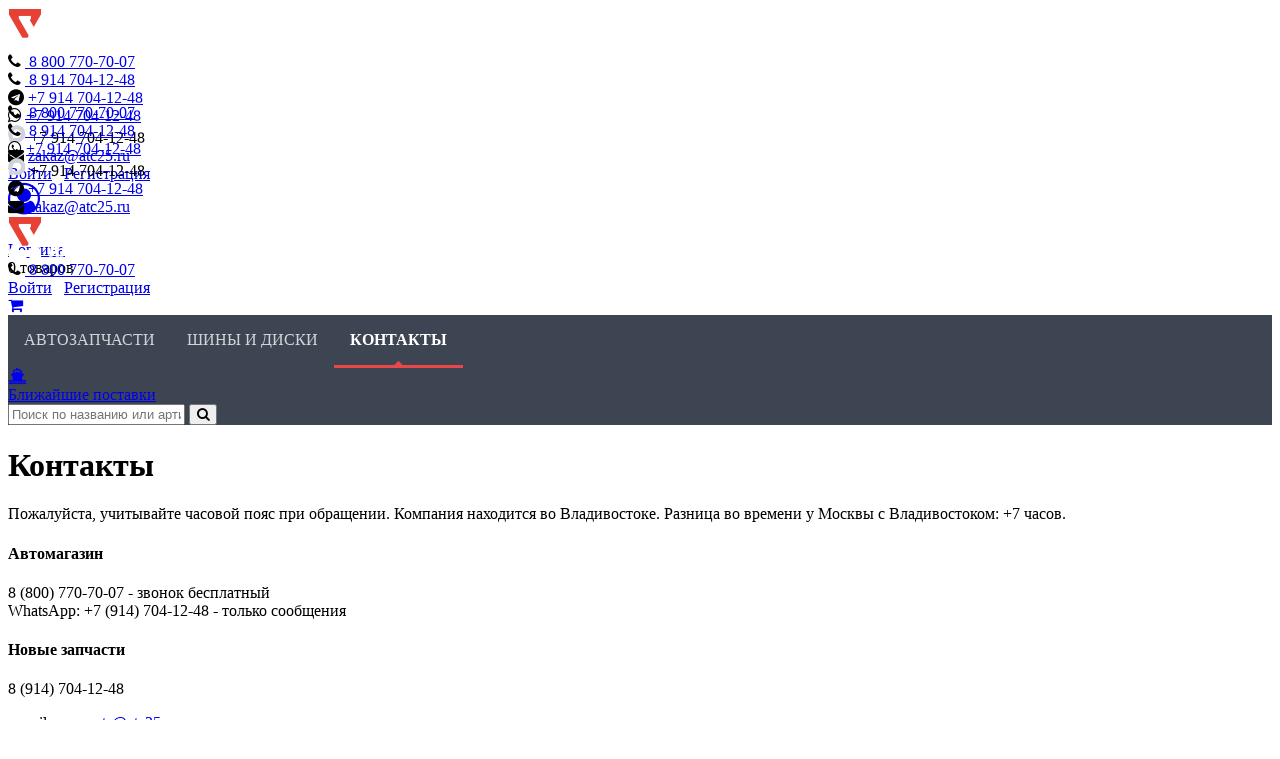

--- FILE ---
content_type: text/html; charset=utf-8
request_url: https://atc25.ru/contacts/
body_size: 7146
content:
<!DOCTYPE html>
<html lang="ru">
<head>
    <meta http-equiv="X-UA-Compatible" content="IE=EDGE" />
    <meta name="viewport" content="width=device-width, initial-scale=1, shrink-to-fit=no">
    <meta name="SKYPE_TOOLBAR" content="SKYPE_TOOLBAR_PARSER_COMPATIBLE" />

    <link rel="stylesheet" type="text/css" href="/css/font-awesome.min.css" />
    
	<script type="text/javascript" src="/vendor/npm-asset/jquery/dist/jquery.min.js"></script>

	<script type="text/javascript" src="/vendor/twbs/bootstrap/dist/js/bootstrap.bundle.min.js"></script>
	<link rel="stylesheet" type="text/css" href="/vendor/twbs/bootstrap/dist/css/bootstrap.min.css" />

                
	<link rel="shortcut icon" type="image/x-icon" href="/favicon.ico" />
    <link rel="icon" type="image/png" href="/favicon.png" />
	<meta http-equiv="Content-Type" content="text/html; charset=utf-8" />
<meta name="robots" content="index, follow" />
<link href="/bitrix/cache/css/s1/new.atc25.ru/template_fa28357ad29f2e428f3b471c7454cc79/template_fa28357ad29f2e428f3b471c7454cc79_v1.css?176534223127989" type="text/css"  data-template-style="true" rel="stylesheet" />
<script>if(!window.BX)window.BX={};if(!window.BX.message)window.BX.message=function(mess){if(typeof mess==='object'){for(let i in mess) {BX.message[i]=mess[i];} return true;}};</script>
<script>(window.BX||top.BX).message({"JS_CORE_LOADING":"Загрузка...","JS_CORE_NO_DATA":"- Нет данных -","JS_CORE_WINDOW_CLOSE":"Закрыть","JS_CORE_WINDOW_EXPAND":"Развернуть","JS_CORE_WINDOW_NARROW":"Свернуть в окно","JS_CORE_WINDOW_SAVE":"Сохранить","JS_CORE_WINDOW_CANCEL":"Отменить","JS_CORE_WINDOW_CONTINUE":"Продолжить","JS_CORE_H":"ч","JS_CORE_M":"м","JS_CORE_S":"с","JSADM_AI_HIDE_EXTRA":"Скрыть лишние","JSADM_AI_ALL_NOTIF":"Показать все","JSADM_AUTH_REQ":"Требуется авторизация!","JS_CORE_WINDOW_AUTH":"Войти","JS_CORE_IMAGE_FULL":"Полный размер"});</script>

<script src="/bitrix/js/main/core/core.min.js?1754551968229643"></script>

<script>BX.Runtime.registerExtension({"name":"main.core","namespace":"BX","loaded":true});</script>
<script>BX.setJSList(["\/bitrix\/js\/main\/core\/core_ajax.js","\/bitrix\/js\/main\/core\/core_promise.js","\/bitrix\/js\/main\/polyfill\/promise\/js\/promise.js","\/bitrix\/js\/main\/loadext\/loadext.js","\/bitrix\/js\/main\/loadext\/extension.js","\/bitrix\/js\/main\/polyfill\/promise\/js\/promise.js","\/bitrix\/js\/main\/polyfill\/find\/js\/find.js","\/bitrix\/js\/main\/polyfill\/includes\/js\/includes.js","\/bitrix\/js\/main\/polyfill\/matches\/js\/matches.js","\/bitrix\/js\/ui\/polyfill\/closest\/js\/closest.js","\/bitrix\/js\/main\/polyfill\/fill\/main.polyfill.fill.js","\/bitrix\/js\/main\/polyfill\/find\/js\/find.js","\/bitrix\/js\/main\/polyfill\/matches\/js\/matches.js","\/bitrix\/js\/main\/polyfill\/core\/dist\/polyfill.bundle.js","\/bitrix\/js\/main\/core\/core.js","\/bitrix\/js\/main\/polyfill\/intersectionobserver\/js\/intersectionobserver.js","\/bitrix\/js\/main\/lazyload\/dist\/lazyload.bundle.js","\/bitrix\/js\/main\/polyfill\/core\/dist\/polyfill.bundle.js","\/bitrix\/js\/main\/parambag\/dist\/parambag.bundle.js"]);
</script>
<script>BX.Runtime.registerExtension({"name":"ls","namespace":"window","loaded":true});</script>
<script>(window.BX||top.BX).message({"LANGUAGE_ID":"ru","FORMAT_DATE":"DD.MM.YYYY","FORMAT_DATETIME":"DD.MM.YYYY HH:MI:SS","COOKIE_PREFIX":"BX_","SERVER_TZ_OFFSET":"36000","UTF_MODE":"Y","SITE_ID":"s1","SITE_DIR":"\/","USER_ID":"","SERVER_TIME":1768480468,"USER_TZ_OFFSET":0,"USER_TZ_AUTO":"Y","bitrix_sessid":"20e79091fb69d53ce588d45fa3884ad9"});</script>


<script  src="/bitrix/cache/js/s1/new.atc25.ru/kernel_main/kernel_main_v1.js?1765457537148431"></script>
<script src="/bitrix/js/main/core/core_ls.min.js?17356975472683"></script>
<script>BX.setJSList(["\/bitrix\/js\/main\/session.js","\/bitrix\/js\/main\/pageobject\/dist\/pageobject.bundle.js","\/bitrix\/js\/main\/core\/core_window.js","\/bitrix\/js\/main\/date\/main.date.js","\/bitrix\/js\/main\/core\/core_date.js","\/bitrix\/js\/main\/utils.js","\/vendor\/npm-asset\/vue\/dist\/vue.global.prod.js","\/vendor\/npm-asset\/vuex\/dist\/vuex.global.prod.js","\/vendor\/igorescobar\/jquery-mask-plugin\/dist\/jquery.mask.min.js","\/local\/templates\/.default\/app.js","\/js\/js.js","\/local\/components\/falsecode\/sale.basket.basket.line\/templates\/.default\/script.js","\/local\/components\/falsecode\/sale.basket.basket.line\/templates\/icon\/script.js","\/local\/components\/falsecode\/flash\/templates\/.default\/script.js"]);</script>
<script>BX.setCSSList(["\/css\/fa-viber.css","\/local\/components\/falsecode\/sale.basket.basket.line\/templates\/icon\/style.css","\/local\/templates\/.default\/components\/bitrix\/search.form\/icon\/style.css","\/local\/components\/falsecode\/flash\/templates\/.default\/style.css","\/local\/templates\/new.atc25.ru\/styles.css","\/local\/templates\/new.atc25.ru\/template_styles.css"]);</script>
<script>
bxSession.Expand('20e79091fb69d53ce588d45fa3884ad9.fc895472ed0a46bf5773a4943b08328282ea52c1c98672accb3021bb4b7c2af3');
</script>



<script  src="/bitrix/cache/js/s1/new.atc25.ru/template_08cd31997acbf7c49ac336dc948261b7/template_08cd31997acbf7c49ac336dc948261b7_v1.js?1765342231134941"></script>


    <link rel="stylesheet" type="text/css" href="/local/templates/new.atc25.ru/css/typo.css" />
    <link rel="stylesheet" type="text/css" href="/local/templates/new.atc25.ru/css/menu.css" />

	
    
	<title>Контакты &mdash; АТЦ Альянс</title>

    <link rel="canonical" href="">

</head>
<body>
	<div id="panel"></div>
    <div class="top-line"></div>
	<div class="header">
		<div class="container">
			<div class="row d-flex align-items-center" style="height: 6rem;">
				<div class="col-lg-2 col-md-2 col-sm-2 col-3"><div class="logo"><a href="/"><img src="/images/logo.png" /></a></div></div>
                <div class="col-xl-5 col-lg-6 col-md-4 col-sm-3 col-2">
                    <div class="d-none align-items-right d-lg-flex">
	                    <div style="margin-right: 2rem">
		                    <div class="block_icon"><i class="fa fa-phone"></i>&nbsp;<a href="tel:88007707007">&nbsp;<span>8 800</span> 770-70-07</a></div>
		                    <div class="block_icon"><i class="fa fa-phone"></i>&nbsp;<a href="tel:89147041248">&nbsp;<span>8 914</span> 704-12-48</a></div>
	                    </div>
	                    <div style="margin-right: 2rem">
                            <div class="block_icon"><i class="fa fa-telegram"></i>&nbsp;<a href="https://t.me/atc25ru" target="_blank">+7 914 704-12-48</a></div>
		                    <div class="block_icon"><i class="fa fa-whatsapp"></i>&nbsp;<a href="https://wa.me/79147041248" target="_blank">+7 914 704-12-48</a></div>
	                    </div>
	                    <div>
                            <div class="block_icon"><i class="fa" style="width: 1.15rem; height: 1.15rem;"><img src="/images/max.svg"></i>&nbsp;+7 914 704-12-48</div>
	                        <div class="block_icon"><i class="fa fa-envelope"></i>&nbsp;<a href="mailto:zakaz@atc25.ru">zakaz@atc25.ru</a></div>
                        </div>
                    </div>
                </div>
                <div class="col-xl-3 col-lg-2 col-md-3 col-sm-3 col-4">
                    	                    	                    <div class="auth links right d-xl-block d-none">
	                        <a href="/login/?login=yes&backurl=%2Fcontacts%2F">Войти</a>&nbsp;&nbsp;&nbsp;<a href="/login/?register=yes">Регистрация</a>
	                    </div>
                        <div class="d-block d-xl-none text-center">
	                        <a href="/login/?login=yes"><i class="fa fa-user-circle-o fa-2x" aria-hidden="true"></i></a>
                        </div>
                                    </div>
				<div class="col-lg-2 col-md-3 col-sm-4 col-3" style="height:100%;">
                        <div class="cart small justify-content-center justify-content-sm-start">
	<div class="cart-small__icon">
		<img src="/local/templates/new.atc25.ru/images/ico-top-cart.png" />
	</div>

	<div class="d-none d-sm-block ml-4">
		<div class="head"><a href="/personal/cart/">Корзина</a></div>

		<div class="num">
							0 товаров					</div>
	</div>

</div>
				</div>
			</div>
        </div>
    </div>
	<div class="sub-header d-lg-none">
		<div class="container">
			<div class="row">
				<div class="col-12">
					<div class="d-flex align-items-center justify-content-center">
						<div style="margin-right: 2rem">
							<div class="block_icon"><i class="fa fa-phone"></i>&nbsp;<a href="tel:88007707007">&nbsp;<span>8 800</span> 770-70-07</a></div>
							<div class="block_icon"><i class="fa fa-phone"></i>&nbsp;<a href="tel:879147041248">&nbsp;<span>8 914</span> 704-12-48</a></div>
						</div>
						<div style="margin-right: 2rem">
							<div class="block_icon"><i class="fa fa-whatsapp"></i>&nbsp;<a href="https://wa.me/79147041248" target="_blank">+7 914 704-12-48</a></div>
                            <div class="block_icon"><i class="fa" style="width: 1.15rem; height: 1.15rem;"><img src="/images/max.svg"></i>&nbsp;+7 914 704-12-48</div>
						</div>
						<div>
							<div class="block_icon"><i class="fa fa-telegram"></i>&nbsp;<a href="https://t.me/atc25ru" target="_blank">+7 914 704-12-48</a></div>
							<div class="block_icon"><i class="fa fa-envelope"></i>&nbsp;<a href="mailto:zakaz@atc25.ru">zakaz@atc25.ru</a></div>
						</div>
					</div>
				</div>
			</div>
		</div>
	</div>
    <div class="header-sticked">
        <div class="container">
            <div class="row d-flex align-items-center">
                <div class="col-lg-2 col-md-2 col-sm-2 col-2"><div class="logo"><a href="/"><img src="/images/logo.png" /></a></div></div>
                <div class="col-lg-3 col-md-3 col-sm-3 col-3 offset-lg-4 offset-md-3 offset-sm-2 offset-2">
                    <div class="block_icon"><i class="fa fa-phone"></i>&nbsp;<a href="tel:88007707007">&nbsp;<span>8 800</span> 770-70-07</a></div>
                </div>
                <div class="col-lg-2 col-md-2 col-sm-3 col-3">
				                            <div class="auth links right">
                            <a href="/login/?login=yes">Войти</a>&nbsp;&nbsp;&nbsp;<a href="/login/?register=yes">Регистрация</a>
                        </div>
				                    </div>
                <div class="col-lg-1 col-2">
				    
<div class="top-block__cart-container">
    <div><a href="/personal/cart/"><i class="fa fa-shopping-cart" aria-hidden="true"></i><span class="badge"></span></a></div>
</div>
                </div>
            </div>
        </div>
    </div>
    <div class="top-menu">
        <div class="container">
            <div class="row align-items-center">
                <div class="col-lg-5 col-12">
                    
<ul class="menu top">
	<li><a href="/catalog/">Автозапчасти</a></li>
	<li><a href="/tyres/">Шины и диски</a></li>
	<li class="selected"><a href="/contacts/">Контакты</a></li>
</ul>
                </div>
	            <div class="col-lg-2 col-12 d-none d-lg-block">
		            <div class="newArrivals__container">
			            <div class="newArrivals__widget">
				            <div class="newArrivals__icon"><a href="/price-list/Ближайшие поставки.xls"><i class="fa fa-ship" aria-hidden="true"></i></a></div>
				            <div><a href="/price-list/Ближайшие поставки.xls">Ближайшие поставки</a></div>
			            </div>
		            </div>
	            </div>
                <div class="col-lg-5 col-12 d-none d-lg-block">
                    <div class="search-form">
                        
<form action="/search/" method="get">
    <div class="input-group">
        <input type="text" class="form-control" name="q" placeholder="Поиск по названию или артикулу" value="" />
        <button class="btn btn-default" type="submit" id="submitSearch"><i class="fa fa-search"></i></button>
    </div>
    <input type="hidden" name="how" value="r" />
</form>

<script>
	$('#submitSearch').click( (e => {

		console.log('click');

		try {
			ym('36748595').reachGoal('metricaSearchDone');
		} catch (e) {
			console.error('Похоже, что Metrica заблокирована блокировщиком.', e);
		}

		return true;
	}));

</script>
                    </div>
                </div>
            </div>
        </div>
    </div>

<div class="container">
	<div class="row">
		<div class="сol-lg-12 col-md-12 col-sm-12 col-12">
			<h1>Контакты</h1>
		</div>
		<div class="col-12">
			<div class="alert alert-warning">Пожалуйста, учитывайте часовой пояс при обращении. Компания находится во Владивостоке. Разница во времени у Москвы с Владивостоком: +7 часов.</div>
		</div>
		<div class="col-4">
			<h4>Автомагазин</h4>
            <p>
                8 (800) 770-70-07 - звонок бесплатный<br>
                WhatsApp: +7 (914) 704-12-48 - только сообщения
            </p>

		</div>
        <div class="col-4">
            <h4>Новые запчасти</h4>
            <p>
                8 (914) 704-12-48<br>
	            <!--
                8 (423) 276-10-26<br>
                8 (423) 238-60-25
                -->
            </p>
            <p>
                e-mail: <a href="mailto:newparts@atc25.ru">newparts@atc25.ru</a>
            </p>

        </div>
        <div class="col-4">
            <h4>Отдел работы с регионами</h4>
            <p>
                8 (800) 770-70-07 - звонок бесплатный<br>
                WhatsApp: +7 (914) 704-12-48 - только сообщения
            </p>
            <p>
                e-mail: <a href="mailto:zakaz@atc25.ru">zakaz@atc25.ru</a>
            </p>

        </div>
	</div>
	<div class="row">
		<div class="col-4">
			<div class="lead">
				Время работы
			</div>
			<p>
				ПН-ВТ-СР-ЧТ-ПТ:<br> с 9 до 18 ч. (московское время: с 2 до 11 ч.)<br><br>
				СБ:<br> с 9 до 16 ч. (московское время: с 2 до 9 ч.)
			</p>
		</div>
		<div class="col-4">
			<div class="lead">
				Время работы
			</div>
			<p>
				ПН-ВТ-СР-ЧТ-ПТ:<br> с 9 до 18 ч. (московское время: с 2 до 11 ч.)<br><br>
				СБ: с 9 до 16 ч. (московское время: с 2 до 9 ч.)
			</p>
		</div>
	</div>
	<div class="row">
        <div class="col-4">
            <h4>Участок диагностики ДВС</h4>
            <p>
                8 (914) 704-12-48<br>
                8 (914) 790-16-90<br>
            </p>

        </div>
        <div class="col-4">
            <h4>Вопросы и пожелания по работе компании</h4>
            <p>
                e-mail: <a href="mailto:info@atc25.ru">info@atc25.ru</a>

            </p>
        </div>
        <div class="col-4">
            <h4>Поддержка Интернет-магазина</h4>
            <p>
                8 (800) 770-70-07 - звонок бесплатный<br>
            </p>
        </div>
	</div>
	<div class="row">
		<div class="col-4">
			<div class="lead">
				Время работы
			</div>
			<p>
				ПН-ВТ-СР-ЧТ-ПТ:<br> с 9 до 20 ч. (московское время: с 2 до 11 ч.)<br><br>
				СБ:<br> с 9 до 16 ч. (московское время: с 2 до 9 ч.)
			</p>
		</div>
		<div class="col-4">
			<div class="lead">
				Время работы
			</div>
			<p>
				ПН-ВТ-СР-ЧТ-ПТ:<br> с 9 до 18 ч. (московское время: с 2 до 11 ч.)<br><br>
				СБ:<br> с 9 до 16 ч. (московское время: с 2 до 9 ч.)
			</p>
		</div>
	</div>
	<div class="row">
	</div>
</div>
<div class="map">
	 <script type="text/javascript" charset="utf-8" src="https://api-maps.yandex.ru/services/constructor/1.0/js/?sid=yE9nh4Z1zF1y0wWCBb3Y5mk2853xvO9l&width=100%&height=650&lang=ru_RU&sourceType=constructor"></script>
</div>
<div class="container mt-5">
    <div class="row">
        <div class="col-12">
            <h1>Реквизиты</h1>
            <b>ИП Вшивков Олег Владимирович</b><br/><br/>
            ИНН 253698011089<br/>
            ОГРНИП 424253600319479<br/>
            р/счет 40802810600000001322<br/>
            ООО «Примтеркомбанк»<br/>
            БИК 040507717<br/>
            к/счет 30101810600000000717</p>
        </div>
    </div>
</div>


	<div class="footer">
		<div class="container">
			<div class="row">
				<div class="col-lg-3 col-6">
					&copy; 2011 - 2026, ИП Вшивков О. В.<br/>
<p>690024, Россия, г. Владивосток, ул. Шестая, 9</p>
<p>Оптовые поставки и розничная продажа автомобильных запчастей.<br/><br/>
                </div>
                <div class="col-lg-3 col-6">
                    <div class="mb-1"><b>Сервис и поддержка</b></div>
                    <ul>
                        <li><a href="/help/pravila-prodazhi.php">Правила продажи</a></li>
                        <li><a href="/help/sposoby-oplaty.php">Способы оплаты</a></li>
                        <li><a href="/help/delivery.php">Доставка</a></li>
                        <li><a href="/help/vozvrat-tovara.php">Возврат товара</a></li>
                        <li><a href="/upload/oferta.doc">Публичная оферта</a></li>
                        <li><a href="/upload/Положение о порядке хранения и защиты персональных данных пользователей.doc">Положение о порядке обработки, хранения и защиты ПД пользователей</a></li>
                        <li><a href="/help/politika-obrabotki-personalnih-dannih.php">Политика защиты и обработки ПД</a></li>
                    </ul>
	                <ul>
		                <li><a href="/about/">О компании</a></li>
		                <li><a href="/about/vakansii.php">Вакансии</a></li>
	                </ul>
                </div>
                <div class="col-lg-3 col-6">
                    <table class="noborder">
                        <tr style="vertical-align: top">
                            <td width="48%">Автомагазин:</td>
                            <td>8 (914) 704 12 48<br/>
                                8 (423) 238 90 82<br/>
                            </td>
                        </tr>
                        <!--
                        <tr style="vertical-align: top">
                            <td width="48%">Автосервис:</td>
                            <td>8 (423) 275 96 56<br/>
                                8 (423) 238 87 83
                            </td>
                        </tr>
                        -->
                    </table>
                    <table class="noborder">
                        <tr style="vertical-align: top">
                            <td width="48%">Отдел заказов:</td>
                            <td>
                                8 (800) 770-70-07
                            </td>
                        </tr>
                    </table>
	                <div class="mt-4"><a href="mailto:zakaz@atc25.ru" class="mail">ZAKAZ@ATC25.RU</a></div>
                </div>
                <div class="col-lg-3 col-6">
                    <div class="d-flex justify-content-end">
                        <div class="footer__banner">
                            <div><img src="/images/del-linii-banner.jpg" ></div>
                            <div><img src="/images/pek-logo-2.png"></div>
                        </div>
                    </div>
                    <div class="sign"><a href="http://www.falsecode.ru/" target="_blank">Создание сайта FALSECODE</a></div>
                </div>
			</div>
            		</div>
	</div>
	<!-- Yandex.Metrika counter --> <script type="text/javascript" > (function(m,e,t,r,i,k,a){m[i]=m[i]||function(){(m[i].a=m[i].a||[]).push(arguments)}; m[i].l=1*new Date();k=e.createElement(t),a=e.getElementsByTagName(t)[0],k.async=1,k.src=r,a.parentNode.insertBefore(k,a)}) (window, document, "script", "https://mc.yandex.ru/metrika/tag.js", "ym"); ym(36748595, "init", { clickmap:true, trackLinks:true, accurateTrackBounce:true, webvisor:true, ecommerce:"dataLayer" }); </script> <noscript><div><img src="https://mc.yandex.ru/watch/36748595" style="position:absolute; left:-9999px;" alt="" /></div></noscript> <!-- /Yandex.Metrika counter -->
    <!-- bitrix24.1 -->
	<script>
		(function(w,d,u){
			var s=d.createElement('script');s.async=true;s.src=u+'?'+(Date.now()/60000|0);
			var h=d.getElementsByTagName('script')[0];h.parentNode.insertBefore(s,h);
		})(window,document,'https://atc25.su/upload/crm/site_button/loader_3_y9va0n.js');
	</script>
    <!-- /bitrix24 -->




<div class="flash__container" v-cloak id="flashes">
	<transition>
		<div class="flash-items__container">
			<transition-group name="alert">
				<div v-for="flash in flashes" class="flash-item" :key="flash">
					<div class="alert alert-dismissible" :class="flash.TYPE == 'OK'? 'alert-success': 'alert-danger'" role="alert">
						<button type="button" class="btn-close" data-bs-dismiss="alert" aria-label="Закрыть"></button>
						{{flash.TEXT}}
					</div>
				</div>
			</transition-group>
		</div>
	</transition>
</div>

<div class="cookie-alert__container">
	<div class="container">
		<div class="row">
			<div class="col-12">
				<div class="alert alert-dismissible fade show" role="alert">
					Для повышения удобства работы с сайтом мы используем файлы cookie. В cookie содержатся данные о прошлых посещениях сайта. Если вы не хотите, чтобы эти данные обрабатывались, отключите cookie в настройках браузера.
					<button type="button" class="btn-close" data-bs-dismiss="alert" aria-label="Close"></button>
				</div>
			</div>
		</div>
	</div>
</div>
</body>
</html>
